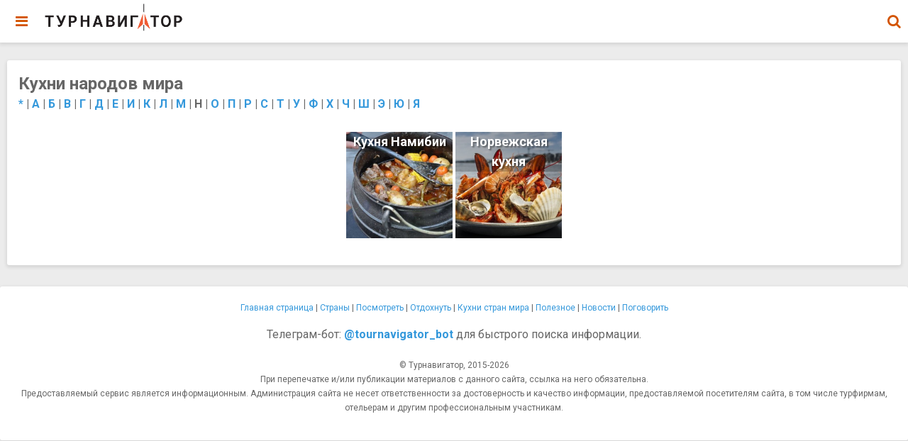

--- FILE ---
content_type: text/html; charset=UTF-8
request_url: https://tournavigator.pro/national_cuisine.php?f=%D0%9D
body_size: 14858
content:
<!DOCTYPE html>
<html amp>  
<head>
  <meta http-equiv="content-type" content="text/html; charset=UTF-8" />
  <meta charset="utf-8" />
  <title>Кухни народов мира | Турнавигатор</title>
  <meta name="keywords" content="кухня, страна, опсание, Турнавигатор" />
  <meta name="description" content="Кухни разных стран: ссылки на описание " />

  <link rel="canonical" href="https://tournavigator.pro/national_cuisine.php"  />
  <link rel="amphtml"   href="https://tournavigator.pro/national_cuisine.php"  />
  <link rel="image_src" href="https://tournavigator.pro/img/tournavigator_logo_200.png" />

  <meta property="og:type" content="website"/>
  <meta property="og:locale" content="ru_RU">
  <meta property="og:title" content="Кухни народов мира - Турнавигатор"/>
  <meta property="og:description" content="Кухни разных стран: ссылки на описание "/>
  <meta property="og:image" content="https://tournavigator.pro/img/tournavigator_logo_200.png"/>
  <meta property="og:url" content="https://tournavigator.pro/national_cuisine.php"/>
  <meta property="og:site_name" content="Турнавигатор"/>
  <!-- meta property="fb:app_id" content="tournavigator4world"/-->




  <!--meta http-equiv='x-dns-prefetch-control' content='on' -->
  <link rel="preconnect dns-prefetch" href="https://cdn.ampproject.org">
  <link rel="preconnect dns-prefetch" href="https://maxcdn.bootstrapcdn.com">
  <link rel="preconnect dns-prefetch" href="https://fonts.googleapis.com">

  <script async src="https://cdn.ampproject.org/v0.js"></script>
  <script async custom-element="amp-sidebar" src="https://cdn.ampproject.org/v0/amp-sidebar-0.1.js"></script>
  <script async custom-element="amp-social-share" src="https://cdn.ampproject.org/v0/amp-social-share-0.1.js"></script>
  <script async custom-element="amp-accordion" src="https://cdn.ampproject.org/v0/amp-accordion-0.1.js"></script>
  <script async custom-element="amp-facebook" src="https://cdn.ampproject.org/v0/amp-facebook-0.1.js"></script>
  <script async custom-element="amp-iframe" src="https://cdn.ampproject.org/v0/amp-iframe-0.1.js"></script>
  <script async custom-element="amp-image-lightbox" src="https://cdn.ampproject.org/v0/amp-image-lightbox-0.1.js"></script>
  <script async custom-element="amp-lightbox" src="https://cdn.ampproject.org/v0/amp-lightbox-0.1.js"></script>
  <script async custom-element="amp-carousel" src="https://cdn.ampproject.org/v0/amp-carousel-0.1.js"></script>
  <script async custom-element="amp-analytics" src="https://cdn.ampproject.org/v0/amp-analytics-0.1.js"></script>

  <script async custom-element="amp-position-observer" src="https://cdn.ampproject.org/v0/amp-position-observer-0.1.js"></script>
  <script async custom-element="amp-animation" src="https://cdn.ampproject.org/v0/amp-animation-0.1.js"></script>
 


  <script async custom-template="amp-mustache" src="https://cdn.ampproject.org/v0/amp-mustache-0.2.js"></script>
  <script async custom-element="amp-bind" src="https://cdn.ampproject.org/v0/amp-bind-0.1.js"></script>
  <script async custom-element="amp-autocomplete" src="https://cdn.ampproject.org/v0/amp-autocomplete-0.1.js"></script>

  <link rel="stylesheet" href="https://maxcdn.bootstrapcdn.com/font-awesome/4.7.0/css/font-awesome.min.css">
  <link rel="stylesheet" href="https://fonts.googleapis.com/css?family=Roboto:100,100i,300,300i,400,400i,500,500i,700,700i,900,900i">
  <meta name="viewport" content="width=device-width,minimum-scale=1,initial-scale=1,maximum-scale=1,user-scalable=no">
  <meta name="apple-mobile-web-app-capable" content="yes"/>
  <meta name="apple-mobile-web-app-status-bar-style" content="black">
  <link rel="apple-touch-icon" sizes="57x57" href="/img/favicons/apple-icon-57x57.png" />
  <link rel="apple-touch-icon" sizes="60x60" href="/img/favicons/apple-icon-60x60.png" />
  <link rel="apple-touch-icon" sizes="72x72" href="/img/favicons/apple-icon-72x72.png" />
  <link rel="apple-touch-icon" sizes="76x76" href="/img/favicons/apple-icon-76x76.png" />
  <link rel="apple-touch-icon" sizes="114x114" href="/img/favicons/apple-icon-114x114.png" />
  <link rel="apple-touch-icon" sizes="120x120" href="/img/favicons/apple-icon-120x120.png" />
  <link rel="apple-touch-icon" sizes="144x144" href="/img/favicons/apple-icon-144x144.png" />
  <link rel="apple-touch-icon" sizes="152x152" href="/img/favicons/apple-icon-152x152.png" />
  <link rel="apple-touch-icon" sizes="180x180" href="/img/favicons/apple-icon-180x180.png" />
  <link rel="icon" type="image/png" sizes="192x192"  href="/img/favicons/android-icon-192x192.png" />
  <link rel="icon" type="image/png" sizes="32x32" href="/img/favicons/favicon-32x32.png" />
  <link rel="icon" type="image/png" sizes="96x96" href="/img/favicons/favicon-96x96.png" />
  <link rel="icon" type="image/png" sizes="16x16" href="/img/favicons/favicon-16x16.png" />
  <!-- link rel="manifest" href="/manifest.json" / -->
  <meta name="msapplication-TileColor" content="#ffffff">
  <meta name="msapplication-TileImage" content="/icons/ms-icon-144x144.png">
  <meta name="theme-color" content="#ffffff">
  <!-- meta name="revisit-after" content="15 days" / -->
  <!-- meta name="rating" content="safe for kids" /-->
  <style amp-custom>
    body{font-family:'Roboto', sans-serif; font-size:16px; background-color:#ececec;}

/*Color Schemes and Colors*/

.bg-teal-light{ background-color: #1abc9c; color:#FFFFFF}
.bg-teal-dark{  background-color: #16a085; color:#FFFFFF}
.border-teal-light{ border:solid 1px #1abc9c;}
.border-teal-dark{  border:solid 1px #16a085;}
.color-teal-light{ color: #1abc9c;}
.color-teal-dark{  color: #16a085;}
.bg-green-light{background-color: #2ecc71; color:#FFFFFF}
.bg-green-dark{background-color: #2abb67; color:#FFFFFF}
.border-green-light{border:solid 1px #2ecc71;}
.border-green-dark{ border:solid 1px #2abb67;}
.color-green-light{color: #2ecc71;}
.color-green-dark{color: #2abb67;}
.bg-blue-light{background-color: #3498db; color:#FFFFFF}
.bg-blue-dark{background-color: #2980b9; color:#FFFFFF;}
.border-blue-light{border:solid 1px #3498db;}
.border-blue-dark{ border:solid 1px #2980b9;}
.color-blue-light{color: #3498db;}
.color-blue-dark{color: #2980b9;}
.bg-magenta-light{background-color: #9b59b6; color:#FFFFFF}
.bg-magenta-dark{background-color: #8e44ad; color:#FFFFFF}
.border-magenta-light{border:solid 1px #9b59b6;}
.border-magenta-dark{ border:solid 1px #8e44ad;}
.color-magenta-light{color: #9b59b6;}
.color-magenta-dark{color: #8e44ad;}
.bg-night-light{background-color: #34495e; color:#FFFFFF}
.bg-night-dark{background-color: #2c3e50; color:#FFFFFF}
.border-night-light{border:solid 1px #34495e;}
.border-night-dark{ border:solid 1px #2c3e50;}
.color-night-light{color: #34495e;}
.color-night-dark{color: #2c3e50;}
.bg-yellow-light{background-color: #E67E22; color:#FFFFFF}
.bg-yellow-dark{background-color: #e86f2a; color:#FFFFFF}
.border-yellow-light{border:solid 1px #E67E22;}
.border-yellow-dark{ border:solid 1px #F27935;}
.color-yellow-light{color: #f1c40f;}
.color-yellow-dark{color: #f39c12;}
.bg-orange-light{background-color: #F9690E; color:#FFFFFF}
.bg-orange-dark{background-color: #D35400; color:#FFFFFF}
.border-orange-light{border:solid 1px #F9690E;}
.border-orange-dark{ border:solid 1px #D35400;}
.color-orange-light{color: #e67e22;}
.color-orange-dark{color: #d35400;}
.bg-red-light{background-color: #e74c3c; color:#FFFFFF}
.bg-red-dark{background-color: #c0392b; color:#FFFFFF}
.border-red-light{border:solid 1px #e74c3c;}
.border-red-dark{ border:solid 1px #c0392b;}
.color-red-light{color: #e74c3c;}
.color-red-dark{color: #c0392b;}
.bg-pink-light{background-color: #fa6a8e ; color:#FFFFFF}
.bg-pink-dark{background-color: #FB3365 ; color:#FFFFFF}
.border-pink-light{border:solid 1px #fa6a8e ;}
.border-pink-dark{ border:solid 1px #FB3365 ;}
.color-pink-light{color: #fa6a8e;}
.color-pink-dark{color: #FB3365;}
.bg-gray-light{background-color: #bdc3c7; color:#FFFFFF}
.bg-gray-dark{background-color: #95a5a6; color:#FFFFFF}
.border-gray-light{border:solid 1px #bdc3c7;}
.border-gray-dark{ border:solid 1px #95a5a6;}
.color-gray-light{color: #bdc3c7;}
.color-gray-dark{color: #95a5a6;}
.bg-white{background-color:#FFFFFF;}
.color-white{color:#FFFFFF;}
.border-white{border:solid 1px #FFFFFF;}
.bg-black{background-color:#000000;}
.color-black{color:#000000;}
.border-black{border:solid 1px #000000;}
.color-heading{color:#676767;}

/*Social Icons*/
.facebook-bg{background-color:#3b5998; color:#FFFFFF;}
.linkedin-bg{background-color:#0077B5; color:#FFFFFF;}
.twitter-bg{background-color:#4099ff; color:#FFFFFF;}
.google-bg{ background-color:#d34836; color:#FFFFFF;}
.whatsapp-bg{ background-color:#34AF23; color:#FFFFFF;}
.pinterest-bg{ background-color:#C92228; color:#FFFFFF;}
.sms-bg{ background-color:#27ae60; color:#FFFFFF;}
.mail-bg{ background-color:#3498db; color:#FFFFFF;}
.dribbble-bg{ background-color:#EA4C89; color:#FFFFFF;}
.tumblr-bg{ background-color:#2C3D52; color:#FFFFFF;}
.reddit-bg{ background-color:#336699; color:#FFFFFF;}
.youtube-bg{ background-color:#D12827; color:#FFFFFF;}
.phone-bg{ background-color:#27ae60; color:#FFFFFF;}
.skype-bg{ background-color:#12A5F4; color:#FFFFFF;}
.facebook-color{    color:#3b5998;}
.linkedin-color{    color:#0077B5;}
.twitter-color{     color:#4099ff;}
.google-color{      color:#d34836;}
.whatsapp-color{    color:#34AF23;}
.pinterest-color{   color:#C92228;}
.sms-color{         color:#27ae60;}
.mail-color{        color:#3498db;}
.dribbble-color{    color:#EA4C89;}
.tumblr-color{      color:#2C3D52;}
.reddit-color{      color:#336699;}
.youtube-color{     color:#D12827;}
.phone-color{       color:#27ae60;}
.skype-color{       color:#12A5F4;}

/*Background Images*/
.bg-1{background-image:url(/images/pictures/1.jpg)}
.bg-2{background-image:url(/images/pictures/2.jpg)}
.bg-3{background-image:url(/images/pictures/3.jpg)}
.bg-4{background-image:url(/images/pictures/4.jpg)}
.bg-5{background-image:url(/images/pictures/5.jpg)}
.bg-6{background-image:url(/images/pictures/6.jpg)}
.bg-7{background-image:url(/images/pictures/7.jpg)}
.bg-8{background-image:url(/images/pictures/8.jpg)}
.bg-9{background-image:url(/images/pictures/9.jpg)}
.bg-body{background-image:url(/images/pictures_vertical/bg2.jpg)}
.bg-body-1{background-image:url(/images/pictures_vertical/bg1.jpg)}
.bg-body-2{background-image:url(/images/pictures_vertical/bg0.jpg)}
/*.overlay{background-color:rgba(0,0,0,0.8); position:absolute; top:0px; right:0px; bottom:0px; left:0px;}
*/

.overlay{background-color:#ED760E; position:absolute; top:0px; right:0px; bottom:0px; left:0px;}

/*#e67e22  #CC5500 #FF8800 #ED760E */


/*Font Settings*/
h1{ font-size:24px; line-height:34px; font-weight:600;}
h2{ font-size:21px; line-height:30px; font-weight:600;}
h3{ font-size:18px; line-height:28px; font-weight:600;}
h4{ font-size:17px; line-height:26px; font-weight:600;}
h5{ font-size:16px; line-height:24px; font-weight:600;}
h6{ font-size:15px; line-height:20px; font-weight:800;}

.bigfont {font-size:calc(10px + 4vw); line-height:calc(10px + 2vw); }

.ultrathin{font-weight:200;}
.thin{font-weight:300;}
.thiner{font-weight:400;}
.boder{font-weight:600;}
.bold{font-weight:700;}
.ultrabold{font-weight:900;}
.capitalize{text-transform: capitalize;}
.italic{font-style: italic;}
.small-text{font-size:12px;line-height:20px; display:block;}
.center-text{text-align:center; display:block;}
.right-text{text-align:right;}
.uppercase{text-transform: uppercase;}
.boxed-text{width:90%; margin:0px auto 30px auto;}
.round-image{border-radius:500px;}
p a{display:inline;}

/*Content Settings*/
.content{padding:0px 20px 0px 20px; margin-bottom:30px; display:block;}
.container{margin-bottom:30px}
.negative-top{margin-top:-25px;}
.full-bottom{margin-bottom:25px}
.no-bottom{margin-bottom:0px}
.full-top{margin-top:25px}
.half-bottom{margin-bottom:15px}
.half-top{margin-top:15px}
.no-top{margin-top:0px}
.quarter-bottom{margin-bottom:10px}
.quarter-top{margin-top:10px}
.hidden{display:none}
.left-column{width:45%; margin-right:5%; float:left}
.right-column{width:45%; margin-left:5%; float:left}
.one-third-left{float:left; width:29%;  margin-right:1%}
.one-third-center{float:left; width:29%; margin-left:5%; margin-right:5%}
.one-third-right{float:left; width:29%; margin-left:1%}
.clear{clear:both}
.large-icon{font-size:24px;}
.huge-icon{font-size:32px;}

* {
	margin: 0;
	padding: 0;
	border: 0;
	font-size: 100%;
	vertical-align: baseline;
	outline: none;
	font-size-adjust: none;
	-webkit-text-size-adjust: none;
	-moz-text-size-adjust: none;
	-ms-text-size-adjust: none;
	-webkit-tap-highlight-color: rgba(0,0,0,0);
    -webkit-font-smoothing: antialiased;
    -webkit-transform: translate3d(1,1,1);
    transform:translate3d(1,1,1);    
    text-rendering: optimizeLegibility;
    -webkit-font-smoothing: antialiased;
    -moz-osx-font-smoothing: grayscale;
}

div, a_, p, img, blockquote, form, fieldset, textarea, input, label, iframe, code, pre {
	display: block;
	position:relative;
}

blockquote {
    margin: 0 0 20px 20px;
    border-left: 3px solid lightgray;
    padding-left: 8px;
}

.indent {
    margin: 0 0 20px 20px;
    border-left: 3px solid lightgray;
    padding-left: 8px;
}


p, div{
	line-height:26px; 
	font-weight:400; 
	color:#666666; 
	font-size:16px; 
	margin-bottom:20px;
}

a{text-decoration:none; color:#3498db;} 

/*Lists*/
.icon-list{list-style:none; font-size:14px; line-height:28px; color:#666666;}
.icon-list i{width:30px;}

.center-icon{
	width:80px;
	height:80px;
	border-radius:80px;
	border:solid 1px rgba(0,0,0,0.5);
	text-align:center;
	line-height:80px;
	font-size:24px;
	margin:0px auto 30px auto;
	display:block;
}

.decoration, .decoration-no-bottom{
	height:1px; 
	background-color:rgba(0,0,0,0.1);
}

.deco{height:1px; margin-bottom:30px;}

.deco-box .deco{
	width:10%;
	float:left;
	height:5px;
}

.decoration{margin-bottom:30px;}
.decoration-margins{margin:0px 20px 30px 20px}

/*Sidebar Design*/

#sidebar{
	width:270px;
	background-color:#FFFFFF;
}

.sidebar-header{
 /*	background-image:url(/images/sidebar.jpg);  */
	background-size:270px 112px;
	width:270px;
	height:112px;
}

.sidebar-logo{
	background-image:url(/images/logo-light.png);
	background-size:100px 17px;
	background-repeat:no-repeat;
	height:112px;
	width:270px;
	background-position:30px 35px;
}

.sidebar-logo em{
	display:block;
	padding-left:30px;
	padding-top:60px;
	position:relative;
	color:rgba(255,255,255,0.7);
	font-style: normal;
	font-size:11px;
}

#sidebar *{
	user-select: none;
}

#sidebar .menu{
	list-style:none;
	padding:0px;
	margin:0px;
}

#sidebar .menu li{
	height:48px; /* 55px;  */
	line-height:48px;
	padding-left:10px;
	transition:all 250ms ease;
}

#sidebar .menu li a{
	color:#2e2e2e; 
	font-size:14px; 
	font-weight:500;
	padding-left:60px;
}

#sidebar .menu li i {
	color:#5d5d5d; 
	font-size:15px; 
	padding-right:20px;
	position:absolute;
	left:15px;
	height:57px;
	width:20px;
	text-align: center;
	line-height:57px;
}

#sidebar .menu li:hover{background-color:#eeeeee; transition:all 250ms ease;}


#sidebar .submenu h4{
	background-color:#FFFFFF;
	border:none;
	color:#2e2e2e; 
	font-size:14px; 
	font-weight:500;
	padding-left:68px;
	height:55px;
	line-height:55px;
}


#sidebar .submenu h4 i{
	color:#5d5d5d; 
	position:absolute;
	height:55px;
	width:68px;
	line-height:55px;
	left:0px;
	text-align:center;
	font-size:15px;
}

.submenu a{
	height:50px;
	line-height:50px;
	font-size:13px;
	padding-left:70px;
	color:#666666;
}

.submenu a:last-child{margin-bottom:5px;}

.submenu a i{
	position:Absolute;
	height:50px;
	width:68px;
	text-align:center;
	line-height:52px;
	font-size:12px;
	left:0px;
}

.sidebar-copyright{
	font-size:11px;
	color:#888888;
	margin-top:-5px;
	padding-left:20px;
	padding-bottom:20px;
	display:block;
	line-height:24px;
	font-style: normal;
}

#sidebar .submenu h4.selected{background-color:#eeeeee;}
.selected{background-color:#eeeeee;}
.sidebar-deco{background-color:rgba(0,0,0,0.1); height:1px; margin:10px 0px 20px 0px; display:block;}

/*Page Content*/

::-webkit-scrollbar { width: 0; }

/*input[id="toggle-menu"]*/
input[data-submenu-items]{
   position: absolute;
   top: -9999px;
   left: -9999px;
   /* For mobile, it's typically better to position checkbox on top of clickable
      area and turn opacity to 0 instead. */
}

.page-content{
	z-index:999;
	margin-top:85px;
	margin-bottom:20px;
    margin-left: 10px;
    margin-right: 10px;
}
main
{
    margin: 0 auto;
    max-width: 1290px;
}
/*
    margin-left: auto;
    margin-right: auto;
    max-width: 1280px;
*/

.page-content-before{margin-top:-55px;}
.page-content-full{margin-bottom:20px;}

.central-div {
	max-width:1064px;
	margin: 0px auto 30px auto; 
}

.material-effect{
	box-shadow: 0 2px 5px 1px rgba(0,0,0,0.1);
}

.material-box{
	background-color:#FFFFFF;
	box-shadow: 0 2px 5px 1px rgba(0,0,0,0.1);
	margin-bottom:30px;
	padding:16px;
	border-radius: 3px;
/*	max-width:1024px;
	margin: 0px auto 30px auto; */
}

.material-news{
	padding:20px 0px 0px 0px;
}

.material-box-full{
	background-color:#FFFFFF;
	box-shadow: 0 2px 5px 1px rgba(0,0,0,0.1);
	margin-bottom:30px;
	padding:30px 0px 15px 0px;
}

.half-material-box-left{
        min-width:350px;
	width:47%;
	float:left;
	background-color:#FFFFFF;
	box-shadow: 0 2px 5px 1px rgba(0,0,0,0.1);
	margin-bottom:30px;
	padding:20px 20px 20px 20px;   
/*	padding:30px 15px 15px 15px;   */
	box-sizing:border-box;
}

.half-material-box-right{
        min-width:350px;
	width:47%;
	margin-left:6%;
	float:left;
	background-color:#FFFFFF;
	box-shadow: 0 2px 5px 1px rgba(0,0,0,0.1);
	margin-bottom:30px;
	padding:20px 20px 20px 20px;   
/*	padding:30px 20px 15px 20px;  */
	box-sizing:border-box;
}

.under-material{
	background-color:#FFFFFF;
	margin-bottom:30px;
	padding:0px 20px;
	margin-top:-50px;
	box-shadow: 0 2px 5px 1px rgba(0,0,0,0.1);
	border-top:solid 1px rgba(0,0,0,0.07);
}

.under-material-link{
	float:right;
	font-weight:700;
	text-transform:uppercase;
	height:50px;
	line-height:50px;
	padding-left:15px;
}

.under-material-icon{
	width:43px;
	height:50px;
	line-height:50px;
	float:right;
	font-size:13px;
}

.under-material-icon[type="facebook"],
.under-material-icon[type="twitter"],
.under-material-icon[type="gplus"]{background-image:none; background-color:transparent;}

.under-material-icon[type="facebook"]:before {content: "\f09a";	color:#3b5998; }
.under-material-icon[type="twitter"]:before {content: "\f099"; color:#4099FF;}
.under-material-icon[type="gplus"]:before { content: "\f0d5"; color:#D34836;}

.under-material-icon[type="facebook"]:before,
.under-material-icon[type="twitter"]:before,
.under-material-icon[type="gplus"]:before{
	text-align:center;
	line-height:43px;
	width:43px;
	display:inline-block;
    font-family: 'FontAwesome';
}



.body-bg{
	background-image:url(/images/pictures_vertical/bg3.jpg);
	background-size:cover;
	position:fixed;
	top:0px;
	left:0px;
	right:0px;
	bottom:0px;
	z-index:5;
}

/*Header*/
header{
	position:fixed;
	height:60px;
	z-index:9999;
	transition:all 250ms ease;
	left:0px;
	right:0px;
	top:0px;
	box-shadow: 0 2px 5px 1px rgba(0,0,0,0.1);
	background-color:#FFFFFF;
/*	max-width: 1064px;
	margin: 0px auto 30px auto; */
}

header::after 
{ /* очистить float */ 
  content: "";
  display: block; 
  clear: both;
}

.header-clear{height:60px; display:block;}

.header-icon-1, .header-icon-2{
	position:absolute;
	line-height:60px; 
	text-align:center; 
	width:60px;
	display:block;
	font-size:20px;
	background-color:transparent;
	color:#D35400;
}

.header-icon-2{right:0px; top:0px;}
.header-icon-1{left:0px; top:0px; cursor:pointer;}

.header-logo{      
    background-image: url(/img/tournavigator_logo_top.png);
    margin-left: 60px;
    background-repeat: no-repeat;
    background-position: center center;
    background-size: 200px 40px;
    width: 200px;
    height: 50px;
    display: block;
}

/*Footer*/
.footer{padding-top:20px;}
.footer-logo{
	background-image:url(/images/logo.png);
	background-repeat: no-repeat;
	background-size:120px 20px;
	width:120px;
	height:20px;
	display:block;
	margin:12px auto 15px auto;
}

.footer p:last-child{margin-bottom:0px; margin-top:-15px;}

.footer-socials a{
	width:40px;
	height:40px;
	line-height:40px;
	margin-left:2px;
	margin-right:2px;
	text-align:center;
	float:left;
}

.footer-socials{
	width:135px;
	margin:0px auto 10px auto;
}

/*Call To Action Bar*/

.call-to-action-box a{
	width:50%;
	float:left;
	height:40px;
	line-height:40px;
	text-align:center;
	font-weight:700;
	text-transform:uppercase;
	margin-bottom:30px;
}

.news-slider .caption{
	background-color:rgba(0,0,0,0.8);
}

.contributor{
	text-align:right;
	line-height: 16px;
	font-size:12px;
	position:absolute;
	bottom:4px;
	/*left:0px;   */
	right:0px;
	/*height:65px; */
	padding-left:10px;
	padding-right:10px;
	margin: 0;
	background-color:rgba(0,0,0,0.5);
}

.caption{
	position:absolute;
	bottom:0px;
	left:0px;
	right:0px;
	height:65px;
	padding-left:20px;
	padding-right:20px;
	background-color:rgba(0,0,0,0.5);
}

.caption h4{
	font-size:14px;
	color:#FFFFFF;
	line-height:20px;
	margin-top:12px;
}

.caption h3{
	color:#FFFFFF;
	margin-bottom:5px;
	font-size:16px;
	padding-top:23px;
	line-height:0px;
}

.caption p{
	font-size:12px;
	color:rgba(255,255,255,0.5);
}

/*Staff Slider*/


.staff-slider{
	margin:0 auto;
	display:block;
}

.staff-slider .inner-slide{
	width:240px;
	display:block;
	margin:0 auto;
}

.staff-slider .slide{
	margin-left:10px;
	margin-right:10px;
}

.staff-slider amp-img img{
	transform:scale(0.9, 0.9);
}

.staff-slider h2{
	padding-top:20px;
	display:block;
	margin-bottom:-10px;
}

.staff-slider .amp-carousel-button{
	margin-top:50px;
}

/*Quote Slider*/

.quote-slider p{
	font-size:22px;
	font-weight:200;
	max-width:260px;
	margin:0 auto;
	text-align:center;
	line-height:42px;
	font-style:italic
}

.quote-slider em i{
	font-size:18px;
}

.quote-slider em{
	display:block;
	width:100px;
	margin:30px auto 30px auto;
	color:#f1c40f;
}

.quote-slider a{
	font-size:15px;
	font-weight:700;
	display:block;
	text-align:center;
}

.quote-slider .amp-carousel-button{
	top:100%;
	margin-top:-30px;
}

.social-icons{
	width:150px;
	margin:0 auto;
}

.social-round a{border-radius:50px;}

.social-icons-small{
	width:95px;
	margin:0 auto;
}

.social-icons a{
	line-height:35px;
	width:35px;
	height:35px;
	margin-left:10px;
	margin-right:5px;
	float:left;
	font-size:12px;
	text-align:center;
}

.social-icons-small a{
	line-height:35px;
	width:35px;
	height:35px;
	margin-left:5px;
	margin-right:5px;
	float:left;
	text-align:center;
	display:inline-block;
}


/*Large Link*/

.large-link{
	font-size:12px;
	height:50px;
	line-height:50px;
	color:#000000;
	border-bottom:solid 1px rgba(0,0,0,0.1);
}


.large-link .fa-angle-right{
	position:absolute;
	right:0px;
	height:50px;
	line-height:50px;
	text-align:center;
}

.large-link i:last-child{margin-right:10px; width:20px; text-align:center;}

/*Heading Block*/

.heading-box{padding:35px 20px 10px 20px; margin-bottom:30px;}
.heading-box h3{margin-bottom:-5px; position:relative; z-index:10;}
.heading-box p{position:relative; z-index:10;}
.page-title{margin-bottom:-60px;}


.heading-block{
	padding:30px 20px;
	margin-bottom:30px;
}

.heading-block h4{
	font-size:20px;
	position:relative;
	z-index:10;
	color:#FFFFFF;
}

.heading-block p{
	position:relative;
	z-index:10;
	color:rgba(255,255,255,0.5);
	margin-bottom:0px;
}

.heading-block a{
	z-index:10;
	width:100px;
	height:10px;
	line-height:10px;
	color:#FFFFFF;
	text-align:center;
	font-size:12px;
	margin:20px auto 0px auto;
	border:solid 1px rgba(255,255,255,0.5);
	border-radius:5px;
    display:block;
	text-transform: uppercase;
	font-weight:800;
}

.icon-heading h4{
	padding-left:90px;
	font-size:15px;
}

.icon-heading p{
	line-height:24px;
	padding-left:90px;
}

.icon-heading i{
	border-radius:10px;
	position:absolute;
	width:70px;
	height:70px;
	line-height:70px;
	margin-top:5px;
	text-align:center;
	font-size:24px;
}

.quote-style h4, .quote-style h5{
	font-weight:300;
	margin-left:25px;
	margin-right:25px;
	text-align:center;
	line-height:40px;
}

.rating{
	width:80px;
	margin:20px auto 20px auto;
	display:block; 
}


/*Half Columns*/

.half-column-left{
	width:45%;
	float:left;
}

.half-column-right{
	width:45%;
	float:left;
}

.center-column-icon{
	font-size:28px;
	text-align:center;
	display:block;
}

/*Gallery*/

.gallery-thumb{
	width:31%;
	float:left;
	margin-bottom:3%;
}
.gallery-thumb p{margin-bottom:10px; line-height:20px; padding-top:5px; text-align:center; font-size:13px;}
.gallery-round .gallery-thumb{border-radius:100px}
.gallery-wide .gallery-thumb-wide{margin-bottom:5px;}
.gallery-wide h4{
	position:absolute;
	background-color:rgba(0,0,0,0.8);
	color:#FFFFFF;
	z-index:99;
	height:50px;
	line-height:50px;
	margin-top:-55px;
	width:100%;
	padding-left:20px;
	font-weight:300;
	font-size:14px;
	pointer-events:none;
}


.gallery-thumb:nth-child(3n-1){
	margin-left:3%;
	margin-right:3%;
}

/*Splash Page*/
.splash-content .splash-logo{
	background-image:url(/images/amp-logo.png);
	background-size:80px 80px;
	width:80px;
	height:80px;
	margin:-30px auto 20px auto;
}

.splash-content{
	position:fixed;
	width:240px;
	height:350px;
	left:50%;
	top:50%;
	margin-top:-140px;
	margin-left:-120px;
}

.splash-button{
	width:130px;
	margin:0 auto;
	text-align:center;
	height:40px;
	line-height:40px;
	font-size:12px;
}

/*Landing Content*/

.landing-logo{
	background-image:url(/images/logo_light.png);
	background-size:130px 35px;
	margin:0 auto;
	height:35px;
	width:130px;
	margin-top:20px;
}

.landing-content{
	width:300px;
	margin:40px auto 30px auto;
}

.landing-content a{
	width:70px;
	height:70px;
	float:left;
	margin:0px 15px 60px 15px;
	border-radius:70px;
	line-height:70px;
	font-size:21px;
	text-align:center;
}

.landing-content a em{
	position:absolute;
	font-size:14px;
	width:70px;
	text-align:center;
	bottom:-60px;
	left:0px;
	right:0px;
	font-style:normal;
}

/*Accordion Styles*/
.accordion h4{
	background-color:transparent;
	border:none;
}

.accordion h4{
	font-size:16px;
	line-height:40px;
}

.accordion h4 i{
	height:40px;
	line-height:40px;
	position:absolute;
	right:0px;
	font-size:12px;
}

.nested-accordion h4{
	font-size:14px;
}

section[expanded] .fa-plus{	transform:rotate(45deg);}
section[expanded] .fa-angle-down{	transform:rotate(180deg);}
section[expanded] .fa-chevron-down{	transform:rotate(180deg);}

/*Fonts*/
.demo-icons a{
	color:#FFFFFF; 
	width:20%;
	height:50px;
	float:left;
}
.demo-icons a i{
	color:#1f1f1f; 
	font-size:21px;
	width:50px;
	height:50px; 
	float:left; 
	text-align:center; 
	overflow:hidden;
}

/*User Notifications*/
.user-notification{
	text-align:left;
	padding-top:5px;
	padding-left:10px;
	padding-right:10px;
	background-color:#27ae60;
	height:50px;
	color:#FFFFFF;
	font-size:12px;
	line-height:24px;
	width:70%;
	float:left;
}

.user-notification button{
	background-color:#27ae60;
	color:#FFFFFF;
	height:55px;
	position:fixed;
	right:0px;
	bottom:0px;
	width:25%;
}

/*Inputs*/

.text-input{
	height:45px;
	line-height:45px;
	text-indent: 10px;
	border:solid 1px rgba(0,0,0,0.1);
	display:block;
	width:100%;
	font-size:12px;
}

.input-icon-field{
	height:45px;
	line-height:45px;
	text-indent: 50px;
	border:solid 1px rgba(0,0,0,0.1);
	display:block;
	width:100%;
	font-size:12px;
}

.input-icon i{
	position:absolute;
	z-index:9;
	height:45px;
	line-height:45px;
	text-align:center;
	width:45px;
	color:#666666;
}

.select-style {
    border: 1px solid rgba(0,0,0,0.1);
    width: 100%;
	height:45px;
	display:block;
    border-radius: 3px;
    overflow: hidden;
    background: #FFFFFF url("[data-uri]") no-repeat 95% 50%;
}

.select-style select {
	font-size:12px;
	line-height:35px;
    padding: 5px 15px;
    width: 100%;
    border: none;
    box-shadow: none;
    background-color:rgba(255,255,255,0);
    background-image: none;
    -webkit-appearance: none;
}

.select-style select:focus {
    outline: none;
}



/*Dropcaps*/

.dropcaps-1:first-letter{
    float:left;
    font-size:57px;
	padding:14px 15px 0px 0px;
    font-weight:800;
    color:#1f1f1f;
}

.dropcaps-2:first-letter{
    font-family: 'Times New Roman', sans-serif;
    float:left;
    font-size:42px;
	padding:15px 15px 0px 0px;
    font-weight:800;
    color:#1f1f1f;
}

.dropcaps-3:first-letter{
    background-color:#1f1f1f;
	padding:10px 15px 10px 15px;
	margin:5px 12px 0px 0px;
    float:left;
    font-size:24px;
    font-weight:800;
    color:#FFFFFF;
}

.dropcaps-4:first-letter{
    font-family: 'Times New Roman', sans-serif;
    font-weight:800;
    background-color:#1f1f1f;
	padding:8px 17px 8px 17px;
	margin:5px 12px 0px 0px;
    float:left;
    font-size:20px;
    font-weight:400;
    color:#FFFFFF;
}

/*Highlights*/
.highlight{margin-bottom:10px;}
.highlight span{padding:3px 5px 3px 5px; margin-right:2px;}
ol ul{	padding-left:5px;}
ol, ul{line-height:24px; margin-left:20px;}
.icon-list{list-style:none; margin-left:0px; padding-left:0px;}
.icon-list i{font-size:10px;}
.icon-list ul{list-style:none; padding-left:10px;}
.icon-list ul ul{padding-left:10px;}

/*Blockquotes*/
/*.blockquote-1{border-left:solid 4px #FF8800; padding:10px 0px 10px 20px;}  */
.blockquote-1{
    border-left: solid 4px #FF8800;
    padding: 0px 0px 0px 10px;
/*    background-color: #5595f6;
    color: #EEE;                */
    font-weight: 400;
}

.blockquote-1 a{text-align:right; margin-top:-20px;  font-size:12px;}
.blockquote-2 .blockquote-image{position:absolute; border-radius:50px;}
.blockquote-2 h5{padding-left:60px;}
.blockquote-2 .first-icon{padding-left:60px;}
.blockquote-2 a{text-align:right; margin-top:-20px; font-size:12px;}
.blockquote-3 .blockquote-image{width:150px; border-radius:150px; margin:0 auto; display:block;}
.blockquote-3 h5{margin:10px 0px 10px 0px;}
.blockquote-3 .ratings{width:100px; margin:10px auto 10px auto;}
.blockquote-3 .ratings i{font-size:18px;}
.blockquote-4 i{font-size:24px; position:absolute; margin-top:10px;}
.blockquote-4 p{padding-left:50px;}

/*Buttons*/
.button{
	display:inline-block;
	padding:13px 20px;
	margin:0px 0px 10px 0px;
	font-size:12px;
	transition:all 250ms ease;
}

.button-3d{
	display:inline-block;
	padding:12px 20px;
	margin:0px 0px 10px 0px;
	font-size:12px;
	transition:all 250ms ease;
	border-right:none;
	border-left:none;
	border-top:none;
	border-width:4px;
}

.button-round{border-radius:30px;}
.button-full{display: block; text-align: center;}
.button-center{width:130px; margin-left:auto; margin-right:auto; display:block; text-align:center;}
.button:hover{opacity:0.9; transition:all 250ms ease;}

.icon-square, .icon-round{
	width:40px;
	height:40px;
	line-height:40px;
	text-align:center;
	display:inline-block;
	margin-left:6px;
	margin-right:6px;
	margin-bottom:10px;
	font-size:14px;
}
.icon-square:hover, .icon-round:hover{opacity:0.9;}
.icon-round{border-radius:45px;}

/*Page 404*/
.page-404 h1{font-size:60px; line-height:70px; margin-top:70px;}
.page-404 a{margin-bottom:100px;}
.page-soon h1{font-size:60px; line-height:70px; margin-top:70px;}
.page-soon h6{font-size:24px;}
.page-soon .social-icons{margin-bottom:100px;}

/*Profile Page*/

.profile-gradient{
    background: -moz-linear-gradient(top,rgba(255,255,255,0) 0%,rgba(255,255,255,0.95) 75%,rgba(255,255,255,1) 100%);
    background: -webkit-linear-gradient(top,rgba(255,255,255,0) 0%,rgba(255,255,255,0.95) 75%,rgba(255,255,255,1) 100%);
    background: linear-gradient(to bottom,rgba(255,255,255,0) 0%,rgba(255,255,255,0.95) 75%,rgba(255,255,255,1) 100%);
    filter: progid:DXImageTransform.Microsoft.gradient(startColorstr='#00ffffff',endColorstr='#ffffff',GradientType=0);
    height: 250px;
    margin-top: -235px;
}

.profile-overlay .profile-header{margin-top:-80px}
.profile-header h1{font-size:30px;}
.profile-header h6{letter-spacing:2px; opacity:0.5;}
.profile-header h5{font-size:12px;}
.profile-header i{margin-right:10px;}
.profile-header p{font-size:18px;}
.profile-followers a{float:left; width:33%; color:#1f1f1f; font-size:18px;}
.profile-followers em{display:block; font-style:normal; font-size:12px;}
.profile-thumb{margin-top:-50px; width:100px; margin-left:auto; margin-right:auto; display:block; border-radius:100px; border-radius:100px; border:solid 3px #FFFFFF;}

/*Timeline 1*/

.timeline-1{overflow:hidden; padding:0px }

.timeline-1 .timeline-deco{
	position:absolute;
	top:0px;
	left:50%;
	width:1px;
	bottom:0px;
	background-color:rgba(0,0,0,0.15);
}

.timeline-1 .timeline-icon{
	width:60px;
	height:60px;
	border-radius:60px;
	line-height:60px;
	text-align:center;
	font-size:18px;
	background-color:#FFFFFF;
	box-shadow: 0 2px 5px 1px rgba(0,0,0,0.1);
	margin:0px auto 30px auto;
}

.timeline-1 .container{background-color:#FFFFFF; padding:30px 20px 20px 20px; box-shadow: 0 2px 5px 1px rgba(0,0,0,0.1);}
.timeline-2{overflow:hidden; padding:50px 20px 0px 20px; margin-top:-25px; margin-bottom:50px;}

.timeline-2 .timeline-deco{
	top:0px;
	position:absolute;
	left:50px;
	width:1px;
	bottom:0px;
	background-color:rgba(0,0,0,0.15);
}

.timeline-2 .timeline-icon{
	width:40px;
	height:40px;
	border-radius:40px;
	line-height:40px;
	text-align:center;
	font-size:18px;
	background-color:#FFFFFF;
	border:solid 1px rgba(0,0,0,0.2);
	margin-left:10px;
}

.timeline-2 .container{
	background-color:#FFFFFF; 
	margin-left:70px;
	margin-top:-60px;
	padding:10px;
	box-shadow: 0 2px 5px 1px rgba(0,0,0,0.1);
}


/*News Slider*/

.news-slider .amp-carousel-button{display:none;}
.news-slider{margin-bottom:10px;}

/*News Thumbs*/

.news-thumbs .news-item{
	min-height:125px;
	color:#1f1f1f;
}

.news-thumbs div{
	display:block;
	clear:both;
}


.news-thumbs .news-item .responsive-img{
	width:95px;
	position:absolute;
	margin-top:5px;
}

.news-thumbs .news-item h5{
	margin-left:110px;
	font-size:15px;
}

.news-thumbs .news-item p{
	margin-left:110px;
	line-height:27px;
	margin-bottom:0px;
	font-size:13px;
}

/*News Strip*/

.news-strip{
	background-color:#000000;
	padding:20px 0px 20px 0px;
	margin-bottom:30px;
}

.news-strip h5{
	font-weight:800;
	color:#FFFFFF;
	padding:0px 20px 20px 20px;
}

/*News Cateogry*/

.news-category p{
	display:inline-block;
	padding:5px 25px 0px 25px;
	font-size:13px;
	margin:0px;
}

.news-category div{
	height:5px;
	width:100%;
	display:block;
}

/*News Block*/

.news-blocks .news-item{
	min-height:125px;
	color:#1f1f1f;
}

.news-blocks .news-item h5{
	font-size:18px;
	padding:15px 0px 5px 0px;
}

/*News full*/

.news-full .news-item{margin-top:1px;}

.news-full .news-item h6{
	position:absolute;
	background-color:rgba(0,0,0,0.8);
	bottom:0px;
	width:100%;
	color:#FFFFFF;
	padding:10px 10px 10px 10px;
}

.news-full .titles{
	position:absolute;
	background-color:#FFFFFF;
	width:250px;
	height:65px;
	margin-top:-65px;
}

.news-full h5{
	font-size:13px;
	padding:10px 20px 0px 20px;
	color:#000000;
}
.news-full em a{display:inline;}
.news-full em{font-size:10px; padding-left:20px; display:block;}
.news-full p{padding:10px 20px 0px 20px;}
.news-full .read-more{
	padding-right:20px;
	text-align:right;
	font-size:12px;
	padding-bottom:30px;
}

/*News Posts*/

.news-post-info{
	font-style:normal;
	font-size:12px;
	padding:5px 0px 15px 0px;
	display:block;
}

.news-post-info a{
	display:inline;
	
}

/*Contact Page*/

.contactField{
	font-family:'Roboto', sans-serif;
	height:40px;
	line-height:40px;
	line-height:100%;
	width:100%;
	display:block;
	border:solid 1px rgba(0,0,0,0.1);
	text-indent:10px;
	font-size:13px;
	transition:all 250ms ease;
	margin-bottom:20px;
}

.contactField:focus{
	border:solid 1px rgb(39, 174, 96);
	transition:all 250ms ease;
}

.contactTextarea{
	font-family:'Roboto', sans-serif;
	padding-top:10px;
	min-height:80px;
	line-height:40px;
	line-height:100%;
	width:100%;
	display:block;
	border:solid 1px rgba(0,0,0,0.1);
	text-indent:10px;
	font-size:13px;
	transition:all 250ms ease;
	margin-bottom:30px;
}

.contactTextarea:focus{
	transition:all 250ms ease;
	border:solid 1px rgb(39, 174, 96);
}

.field-title{
	font-size:13px; 
	margin-bottom:5px;
}

.field-title span{
	font-size:10px;
	color:#cacaca;
	position:absolute;
	right:0px;
	margin-top:2px;
}

.buttonWrap{
	width:100%;
	display:block;
	text-align:center;
	margin-bottom:0px;
    appearance:none;
    -webkit-appearance:none;
}

.contact-icon{
	color:#666666;
	line-height:30px;
}

.contact-icon i{
	color:#1f1f1f;
	width:30px;
}

.column4 {
  -webkit-columns: 150px 4;
  -moz-columns: 150px 4;
  columns: 150px 4;
  -webkit-column-gap: 20px;
  -moz-column-gap: 20px;
  column-gap: 20px;
  -webkit-column-rule: 1px solid #ccc;
  -moz-column-rule: 1px solid #ccc;
  column-rule: 1px solid #ccc;
}

.column3 {
  -webkit-columns: 200px 3;
  -moz-columns: 200px 3;
  columns: 200px 3;
  -webkit-column-gap: 30px;
  -moz-column-gap: 30px;
  column-gap: 30px;
  -webkit-column-rule: 1px solid #ccc;
  -moz-column-rule: 1px solid #ccc;
  column-rule: 1px solid #ccc;
}

.column3 ul li {font-size:14px;  display:block;}

.column2 {
  -webkit-columns: 200px 2;
  -moz-columns: 200px 2;
  columns: 200px 2;
  -webkit-column-gap: 30px;
  -moz-column-gap: 30px;
  column-gap: 30px;
  -webkit-column-rule: 1px solid #ccc;
  -moz-column-rule: 1px solid #ccc;
  column-rule: 1px solid #ccc;
}


.div350 {
height: 350px; 
overflow-y: scroll;
}

.m-left {
margin-left:15px;
}

h1 a{display:inline;}
h2 a{display:inline;}
h3 a{display:inline;}
h4 a{display:inline;}
h5 a{display:inline;}


table {
  border-collapse: collapse;
}
table td, th {
  border: 1px solid gray;
  padding: 8px 10px;
}


table.phtab {
	font-size: 12px;
	border-collapse: collapse;
	text-align: center;
	overflow-x: auto;
	display: block;
}
table.phtab th {
	background: #AFCDE7;
	color: white;
	padding: 8px 10px;
}
table.phtab th, td {
	border-style: solid;
	border-width: 0 1px 1px 0;
	border-color: white;
}
table.phtab td {
	background: #D8E6F3;
}
table.phtab th:first-child, td:first-child {
	text-align: left;
	padding: 6px 10px;
}




.cards-container {
	width: 100%;
	border: solid 1px #aaa;
	text-align: center;
/*	white-space: nowrap;   */
	overflow: hidden;
/*        letter-spacing: 35px;  */
}

.card-box {
	width: 47%;
	height: 100%;   
	margin: 0 auto;
        min-width: 250px;
/*	max-width: 300px;      */
	float: left;             
        background-color: #eee;
	margin: 5px;
        border: 1px solid gray;
	border-radius: 3px;
	padding: 10px;
	height: 300px;
/*	display: inline-block;   */
/*	vertical-align: middle;   */
}


.icon-box {
	width: 150px;
	float: left;
        background-color: #fff;
	margin: 5px;
        border: 1px solid gray;
	border-radius: 5px;
}


.img-thumbnail {
    display: inline-block;
    float: left;
    margin-right: 10px;
    max-width: 133px;
    height: auto;
    padding: 4px;
    line-height: 1.42857143;
    background-color: #fff;
    border: 1px solid #ddd;
    border-radius: 4px;
    -webkit-transition: all .2s ease-in-out;
    -o-transition: all .2s ease-in-out;
    transition: all .2s ease-in-out;
    box-shadow: 1px 1px 6px rgba(60,60,60,0.2);
}

.img-box-right {
    display: inline-block;
    float: right;
    margin-left: 10px;
/*    max-width: 133px;   */
    height: auto;
    padding: 4px;
    line-height: 1.42857143;
    background-color: #fff;
    border: 1px solid #ddd;
    border-radius: 4px;
    -webkit-transition: all .2s ease-in-out;
    -o-transition: all .2s ease-in-out;
    transition: all .2s ease-in-out;
    box-shadow: 1px 1px 6px rgba(60,60,60,0.2);
    z-index:99;
}


.img-left 
{
	float: left;
	margin-right: 10px;
}

.medium-thumbnail {
    display: inline-block;
    float: left;
    margin-right: 6px;
    max-width: 300px;
    height: auto;
    padding: 3px;
    line-height: 1.42857143;
    background-color: #fff;
    border: 1px solid #ddd;
    border-radius: 4px;
    -webkit-transition: all .2s ease-in-out;
    -o-transition: all .2s ease-in-out;
    transition: all .2s ease-in-out;
    box-shadow: 1px 1px 6px rgba(60,60,60,0.2);
}

.plist {text-indent: -16px; padding-left:16px}

.my-info-box {
    display: inline-block;
    float: left;
    margin-right: 6px;
    max-width: 300px;
    width: 294px;
    height: auto;
    padding: 6px;
    line-height: 1.42857143;
    background-color: #fff;
    border: 1px solid #ddd;
    border-radius: 4px;
/*    -webkit-transition: all .2s ease-in-out;
    -o-transition: all .2s ease-in-out;
    transition: all .2s ease-in-out;
    box-shadow: 1px 1px 6px rgba(60,60,60,0.2); */
}

.my-info-box p {line-height:24px;}
.right-bottom {
    position: absolute;
    right: 5px;
    bottom: 0px;
 }

. maxwidth300 {max-width: 300px;}
. maxwidth250 {max-width: 250px;}
. maxwidth200 {max-width: 200px;}

. minwidth300 {min-width: 300px;}
. minwidth250 {min-width: 250px;}
. minwidth200 {min-width: 200px;}

.news-thumbs .img-thumbnail {
    margin-bottom: 20px;
}

.float-left{
float:left;
}

.float-right{
float:right; display:float;
}

.float-right amp-img {
float:right; display:float;
}

.rightpic {
  float: right; /* Выравнивание по правому краю */
  margin: 0 0 5px 5px; /* Отступы вокруг фотографии */
  cursor: pointer;
 }

.small-caption {
line-height: 16px;
font-size:12px
}


.img-portfolio 
{
  margin: 0 auto;
  border-radius: 6px;
  border: 1px solid gray;
  vertical-align: middle;
  margin-bottom: 30px; 
  margin-left: 15px;
  margin-right: 15px;
}

.img-portfolio:hover 
{
    opacity: 0.6;
}



/*********************/

.half-info-box {
        min-width:350px;
	width:47%;
	float:left;
	background-color:#FFFFFF;
	box-shadow: 0 2px 5px 1px rgba(0,0,0,0.1);   
/*	margin-bottom:30px;    */
	padding:20px 20px 20px 20px;   
        margin:10px;
	box-sizing:border-box;
}


.my-flex {
    display: flex;
    flex-wrap: wrap;
    justify-content: center;  /*space-around;*/
}

.my-flex .news-item {
    max-width: 300px;
}


amp-accordion section[expanded] .show-more {
  display: none;
}
amp-accordion section:not([expanded]) .show-less {
  display: none;
}


.travel-featured-tile:focus,.travel-featured-tile:hover {
  z-index: 1
}

.travel-featured-tile amp-img {
  transition: transform .5s ease-out,box-shadow .5s ease-out
}

.travel-featured-tile img {
  transition: transform 2s ease-out;
  transform-origin: 50% 66%
}

.travel-featured-tile:focus amp-img,.travel-featured-tile:hover amp-img {
  box-shadow: 0 .6rem 2rem rgba(50,58,67,.4);
  transform: scale(1.05)
}

.travel-featured-tile:focus img,.travel-featured-tile:hover img {
  transform: scale(1.3)
}

.travel-featured-tile .travel-featured-overlay {
  color: #fff;
  transition: transform 2s ease-out
}

.travel-featured-tile:hover .travel-featured-overlay {
  transform: translateY(1rem)
}


.travel-results-result {
  animation: a .4s ease-in-out both;
  animation-delay: .11s
}



.travel-featured-tile .travel-featured-overlay {
  color: #fff;
  transition: transform 2s ease-out
}

.travel-featured-tile:hover .travel-featured-overlay {
  transform: translateY(1rem)
}


.absolute {
  position: absolute
}

.selinfo 
{
  background-color: #ffecb3;
  border: 1px solid #9e9e9e40;
  padding: 10px;
  border-radius: 4px;
  box-shadow: 0 1px 10px rgba(0,0,0,.1);
  width: 30%;
  min-width: fit-content;
  margin: 0 auto;
}

.white_box
{
  border: 1px solid #9e9e9e40;
  padding: 10px;
  border-radius: 4px;
  box-shadow: 0 1px 10px rgba(0,0,0,.1);
  min-width: fit-content;
  margin: 10 auto;
}


.txtoverpic{height: min-content; z-index: 1; background-color:rgba(0,0,0,0.2); position:absolute; top:0px; right:0px; bottom:0px; left:0px;}

.txtoverpic10{height: min-content; z-index: 2; position:absolute; top:10px; right:0px; bottom:0px; left:0px;}


.radius4{border-radius:4px}

.s150x150{width:150px;height:150px}

.show {display: block;}
.hide {display: none; }
.show_span {display: inline;}
.hide_span {display: none; }

/*.show-more-button {cursor: pointer; border-bottom: 1px dotted; color:#3498db; background:white;}
*/
.show-more span {cursor: pointer; border-bottom: 1px dotted; color:#3498db;}
.show-more-button {cursor: pointer; border-bottom: 1px dotted; color:#3498db; font-weight:500; background:white;}

.text_shadow {text-shadow: 2px 2px 2px rgba(0,0,0,0.4); }

.div-responsive {
    min-height: 0.01%;
    overflow-x: auto;
}


.starburst {
	display:block;
	width:6em;
	height:6em;
	background:#fe0;
	-webkit-transform:rotate(-45deg);
	-moz-transform:rotate(-45deg);
	rotation:-45deg;
	position:relative;
	top:2em;
	left:2em;
	text-align:center;
	text-decoration:none;
	color:#000;
/*	font-weight:bold;
	font-family:Arial, sans-serif;  */
}
.starburst span {
	display:block;
	width:6em;
	height:6em;
	background:#fe0;
	-webkit-transform:rotate(22.5deg);
	-moz-transform:rotate(22.5deg);
	rotation:22.5deg;
}

.strikeout {text-decoration:line-through;}

.circle {
    width: 50px;
    height: 50px;
    border-radius: 50%;
    /* не забываем о кроссбраузерности */
    -moz-border-radius: 50%;
    -webkit-border-radius: 50%;
    -khtml-border-radius: 50%;
}

.right-bottom-btn {
	position: fixed;
        z-index: 9;
	width:40px;
	height:40px;
/*	left:50%;
	top:50%;  */
	right: 30px;
	bottom: 30px;
/*	margin-top:-140px;
	margin-left:-120px; */
	background-color: orange;
	text-align: center;
	line-height: 40px;
	color: white;
	font-size: 24px;
}


.scrollToTop {
	color: white;
	font-size: 24px;
	box-shadow: 0 1px 4px 0 rgba(0,0,0,.14), 0 1px 1px;
	width: 40px;
	height: 40px;
	line-height: 40px;
	border-radius: 50%;
	border: none;
	outline: none;
	background-color:#ed760e;  /* orange;  */
	z-index: 8888;
	bottom: 20px;
	right: 20px;
	position: fixed;
	cursor: pointer;
	opacity: 0;   
	visibility: hidden;  
}
.relative {position: relative; }
.top-anchor {
	position: absolute;
	top: -72px;
	left: 0;
}

.padding-sublist 
{
padding-left:16px; 
border-left:solid gray 1px;
}
.no-break {break-inside: avoid;}
.left-padding10 {padding-left:10px}
.left-right-2 {margin-left:2px; margin-right:2px;}
.top-bottom-2{margin-top:2px; margin-bottom:2px;}

.square-150
{
height:150px;
width:150px;
padding:0px;
}

.search_container
{
  position:absolute; 
  top:0px; 
  right:0px;   
  height:100%; 
  margin: 0px;
  width:fit-content;
  background: white;
}
.search_container::after 
{ /* очистить float */ 
  content: "";
  display: block; 
  clear: both;
} 

.myinput
{
  float:right;
  margin:0px;
  padding:0px;
  width:fit-content;
  top:9px;
  height:40px;
  border-radius:4px;
  /*border:2px solid #aaa;  */
  border-top:1px solid #eeeeee;
  box-shadow: 0px 2px 4px 0px rgba(0,0,0,0.5);
}
.search_input
{
  border:0;
  width:50vw;  
  min-width:290px;
  height:40px; 
  float:right;
  padding-left:8px;
  padding-right:8px;
  border-radius:4px;
}
.search_icon
{
  float: right;
  z-index:9;
  top: 10px;
  height:40px;
  line-height:40px;
  text-align:center;
  width:40px;
  color:#D35400;
  font-size:20px;
  /* background-color:yellow;   */
  margin-right: 0;
  margin-left: auto;
  cursor:pointer;
}

table.weather {
	font-size: 16px;
	border-collapse: collapse;
	text-align: center;
	overflow-x: auto;
	display: block;  
}
table.weather th {
  color: #666666;
  width: 80px;
  min-width: 80px;
  margin: 2px;
  border: none;
  border-right: 1px solid #f0f0f0;
  padding: 2px;
}
table.weather td {
  color: #666666;
  width: 50px;
  margin: 2px;
  border: none;
  border-right: 1px solid #f0f0f0;
  padding: 2px;
}

.imgcontainer {
    /* display: inline-block; */
    float: left;
    margin-right: 10px;
    margin-bottom: 10px;
    max-width: 100%;
    /* min-width: 300px; */
    /* border: 1px solid #ddd; */
    border-radius: 4px; 
    box-shadow: 2px 2px 4px rgba(60,60,60,0.8);
}

.figure_caption
{
    line-height: 16px;
    font-size: 14px;
    color: #D35400;
    position: absolute;
    bottom: -10px;
    height: fit-content;
    /* padding: 0px; */
    margin: 0px;
}

.padding0 {padding:0px}
.margin0  {margin:0px}

  </style>
  <style amp-boilerplate>body{-webkit-animation:-amp-start 8s steps(1,end) 0s 1 normal both;-moz-animation:-amp-start 8s steps(1,end) 0s 1 normal both;-ms-animation:-amp-start 8s steps(1,end) 0s 1 normal both;animation:-amp-start 8s steps(1,end) 0s 1 normal both}@-webkit-keyframes -amp-start{from{visibility:hidden}to{visibility:visible}}@-moz-keyframes -amp-start{from{visibility:hidden}to{visibility:visible}}@-ms-keyframes -amp-start{from{visibility:hidden}to{visibility:visible}}@-o-keyframes -amp-start{from{visibility:hidden}to{visibility:visible}}@keyframes -amp-start{from{visibility:hidden}to{visibility:visible}}</style><noscript><style amp-boilerplate>body{-webkit-animation:none;-moz-animation:none;-ms-animation:none;animation:none}</style></noscript>


</head>
<body>
	<header id="headerbar" >   
		<button on="tap:sidebar.toggle" class="ampstart-btn caps m2 header-icon-1"><i class="fa fa-navicon"></i></button>
		<a href="/" class="header-logo" title="Серия мобильных путеводителей"></a>

    <div class="search_container">
      <amp-autocomplete id="searchAutocomplete"filter="none"
                        min-characters="2"
                        query="fl"
                        on="select: AMP.setState({block_is_visible: !block_is_visible}),AMP.navigateTo(url=event.value)"
                        src="/asearch.php" >
        <div class="search_icon no-bottom" id="search_icon" role="button" tabindex="1"  on="tap:AMP.setState({block_is_visible: !block_is_visible}),search.focus">  <!-- [title]="map_is_visible ? 'Спрятать поиск' : 'Показать поиск'" -->
          <i class="fa fa-search" ></i>
        </div>
        <div class="myinput hide" id="myinput" [class]="block_is_visible ? 'myinput show' : 'myinput hide'" >
          <input class="search_input"  id="search" name="search" type="search" placeholder="Введите текст для поиска" autofocus > 
        </div>
        <template type="amp-mustache">
          <div  data-value="{{link}}" data-link={{link}}  class="no-bottom no-top" style="line-height:14px;">
            <a href="{{link}}" style="margin:0; padding:0;" data-value="{{link}}" >{{title}}</a> <span class="small-caption">({{atype}})</span>
          </div>
        </template>              
      </amp-autocomplete>
    </div>

  </header>

	<h3 class="relative">
    <a class="top-anchor" id="top"></a>
    <amp-position-observer on="enter:hideAnim.start; exit:showAnim.start" layout="nodisplay">
    </amp-position-observer>
  </h3>


  

	<amp-sidebar id="sidebar" layout="nodisplay" side="left">

    <div class="sidebar-header">


        	<div class="heading-box">
				<h3 class="ultrabold uppercase color-white center-text">Турнавигатор</h3>
				<p class="center-text color-gray-light">Дайджест туристической информации</p>
				<div class="overlay"></div>
			</div>
		</div>
        <nav>
		<ul class="menu">
			<li><a href="/index.php"><i class="fa fa-home"></i>Главная страница</a></li>
			<li><a href="/countries.php"><i class="fa fa-shield"></i>Страны</a></li>
			<li><a href="/places.php"><i class="fa fa-picture-o"></i>Посмотреть</a></li>
			<li><a href="/resorts_list.php"><i class="fa fa-glass"></i>Отдохнуть</a></li>
      <li><a href="/national_cuisine.php"><i class="fa fa-cutlery"></i>Кухни стран мира</a></li>
			<li><a href="/infolist"><i class="fa fa-info-circle"></i>Полезное</a></li>
			<li><a href="/новости"><i class="fa fa-newspaper-o"></i>Новости туризма</a></li>
			<li><a href="/phrasebook_list.php"><i class="fa fa-comments-o"></i>Поговорить</a></li>
			<!--div class="sidebar-deco"></div-->
			<!-- <li><a href="/products.php"><i class="fa fa-tablet"></i>Мобильные путеводители</a></li> -->
			<!-- div class="sidebar-deco"></div>
			<li><a href="/about.php"><i class="fa fa-thumbs-up"></i>О проекте</a></li -->


			<!--div class="sidebar-deco"></div>
			<em class="sidebar-copyright">&copy;&nbsp;Турнавигатор, 2015-2020</em -->

		</ul>
		</nav>
	</amp-sidebar>
	<div class="page-content">
	<main>

    
    <!-- Список -->
    <div class="content material-box">
      <article>
      <h1>Кухни народов мира</h1>   
      <div>
        <h5 class="full-bottom">
<a href="/national_cuisine.php" title="Все страны">*</a>
 | <a href="/national_cuisine.php?f=А" title="Сраны на букву &laquo;А&raquo;">А</a>
 | <a href="/national_cuisine.php?f=Б" title="Сраны на букву &laquo;Б&raquo;">Б</a>
 | <a href="/national_cuisine.php?f=В" title="Сраны на букву &laquo;В&raquo;">В</a>
 | <a href="/national_cuisine.php?f=Г" title="Сраны на букву &laquo;Г&raquo;">Г</a>
 | <a href="/national_cuisine.php?f=Д" title="Сраны на букву &laquo;Д&raquo;">Д</a>
 | <a href="/national_cuisine.php?f=Е" title="Сраны на букву &laquo;Е&raquo;">Е</a>
 | <a href="/national_cuisine.php?f=И" title="Сраны на букву &laquo;И&raquo;">И</a>
 | <a href="/national_cuisine.php?f=К" title="Сраны на букву &laquo;К&raquo;">К</a>
 | <a href="/national_cuisine.php?f=Л" title="Сраны на букву &laquo;Л&raquo;">Л</a>
 | <a href="/national_cuisine.php?f=М" title="Сраны на букву &laquo;М&raquo;">М</a>
 | <strong title="Страны на букву &laquo;Н&raquo;">Н</strong>
 | <a href="/national_cuisine.php?f=О" title="Сраны на букву &laquo;О&raquo;">О</a>
 | <a href="/national_cuisine.php?f=П" title="Сраны на букву &laquo;П&raquo;">П</a>
 | <a href="/national_cuisine.php?f=Р" title="Сраны на букву &laquo;Р&raquo;">Р</a>
 | <a href="/national_cuisine.php?f=С" title="Сраны на букву &laquo;С&raquo;">С</a>
 | <a href="/national_cuisine.php?f=Т" title="Сраны на букву &laquo;Т&raquo;">Т</a>
 | <a href="/national_cuisine.php?f=У" title="Сраны на букву &laquo;У&raquo;">У</a>
 | <a href="/national_cuisine.php?f=Ф" title="Сраны на букву &laquo;Ф&raquo;">Ф</a>
 | <a href="/national_cuisine.php?f=Х" title="Сраны на букву &laquo;Х&raquo;">Х</a>
 | <a href="/national_cuisine.php?f=Ч" title="Сраны на букву &laquo;Ч&raquo;">Ч</a>
 | <a href="/national_cuisine.php?f=Ш" title="Сраны на букву &laquo;Ш&raquo;">Ш</a>
 | <a href="/national_cuisine.php?f=Э" title="Сраны на букву &laquo;Э&raquo;">Э</a>
 | <a href="/national_cuisine.php?f=Ю" title="Сраны на букву &laquo;Ю&raquo;">Ю</a>
 | <a href="/national_cuisine.php?f=Я" title="Сраны на букву &laquo;Я&raquo;">Я</a>
</h5>
          <div class="my-flex no-bottom">
            <div class="square-150 no-bottom left-right-2 top-bottom-2">
<a href="/%D0%9D%D0%B0%D0%BC%D0%B8%D0%B1%D0%B8%D1%8F/кухня">

				<amp-img class="travel-featured-tile"   
            src="/preview.php?i=/other/1016/1012/1604231909.jpg"
            alt="Кухня Намибии" title="Кухня Намибии" width="150" height="150">
  
<noscript>
    <img src="/фото/other/1016/1012/1604231909.jpg" alt="Кухня Намибии" title="Кухня Намибии" width="150" height="150">
  </noscript>
        </amp-img>
<div class="txtoverpic " >
<h3 class="center-text color-white text_shadow">Кухня Намибии</h3>
</div>
</a>
</div>
<div class="square-150 no-bottom left-right-2 top-bottom-2">
<a href="/%D0%9D%D0%BE%D1%80%D0%B2%D0%B5%D0%B3%D0%B8%D1%8F/кухня">

				<amp-img class="travel-featured-tile"   
            src="/preview.php?i=/other/1015/1020/1604232022.jpg"
            alt="Норвежская кухня" title="Норвежская кухня" width="150" height="150">
  
<noscript>
    <img src="/фото/other/1015/1020/1604232022.jpg" alt="Норвежская кухня" title="Норвежская кухня" width="150" height="150">
  </noscript>
        </amp-img>
<div class="txtoverpic " >
<h3 class="center-text color-white text_shadow">Норвежская кухня</h3>
</div>
</a>
</div>
          </div>
        </div>
      </div>
      </article>
    </div>


  <amp-animation id="showAnim" layout="nodisplay">
    <script type="application/json">
      {
        "duration": "400ms",
        "fill": "both",
        "iterations": "1",
        "direction": "alternate",
        "animations": [{
          "selector": "#scrollToTopButton",
          "keyframes": [{
            "opacity": "1",
            "visibility": "visible"
          }]
        }]
      }
    </script>
  </amp-animation>

  <amp-animation id="hideAnim" layout="nodisplay">
    <script type="application/json">
      {
        "duration": "400ms",
        "fill": "both",
        "iterations": "1",
        "direction": "alternate",
        "animations": [{
          "selector": "#scrollToTopButton",
          "keyframes": [{
            "opacity": "0",
            "visibility": "hidden"
          }]
        }]
      }
    </script>
  </amp-animation>

  <button id="scrollToTopButton" on="tap:top.scrollTo(duration=400)" class="scrollToTop" title="Перейти в начало страницы" >
    <i class="fa fa-arrow-up"></i>
  </button>


</main>

		<div class="footer material-box">
    <footer>
			<!-- div class="footer-socials center-text">
				<a href="https://www.facebook.com/tournavigator4world/" class="facebook-bg" target="_blank"><i class="fa fa-facebook"></i></a>
				<a href="mailto:m@academic.ru" class="mail-bg"><i class="fa fa-envelope"></i></a>
				<a href="#" class="bg-magenta-dark" title="Перейти в начало страницы"><i class="fa fa-angle-up"></i></a>
				<div class="clear"></div>
			</div -->


      <nav>
      <div class="center-text small-text">
        <a href="/index.php">Главная страница</a> |
  			<a href="/countries.php">Страны</a> |
  			<a href="/places.php">Посмотреть</a> |
  			<a href="/resorts_list.php">Отдохнуть</a> |
        <a href="/national_cuisine.php">Кухни стран мира</a> |
  			<a href="/infolist">Полезное</a> |
  			<a href="/новости">Новости</a> |
  			<a href="/phrasebook_list.php">Поговорить</a> 
        <div class="half-top">Телеграм-бот: <a href="https://t.me/tournavigator_bot"><b>@tournavigator_bot</b></a> для быстрого поиска информации.</div>
  		</div>
      </nav>
  
     		<p class="center-text small-text">
					&copy;&nbsp;Турнавигатор, 2015-2026<br/>
					При перепечатке и/или публикации материалов с данного сайта, ссылка на него обязательна.<br/>
          Предоставляемый сервис является информационным. Администрация сайта не несет ответственности за достоверность и качество информации, предоставляемой посетителям сайта, в том числе турфирмам, отельерам и другим профессиональным участникам.
				</p>
					
			<div class="clear"></div>
    </footer>
		</div>

	</div>    <!-- /page-content  -->


<amp-analytics type="gtag" data-credentials="include">
<script type="application/json">
{
  "vars" : {
    "gtag_id": "UA-71658527-3",
    "dimension1": "",
    "dimension2": "cuisine_list",
    "dimension4": "",
    "config" : {
      "UA-71658527-3": { "groups": "default" }
    }
  },
  "triggers": {
    "partners": {
      "selector": "#go2partnerlink",
      "on": "click",
       "vars": {
         "event_name": "go2top",
         "event_category": "action"
      }
    },
    "tripster": {
      "selector": "#book_a_tour",
      "on": "click",
       "vars": {
         "event_name": "book_a_tour",
         "event_category": "action"
      }
    },
    "tripster": {
      "selector": "#myinput",
      "on": "click",
       "vars": {
         "event_name": "search",
         "event_category": "interface"
      }
    },
    "appstore": {
      "selector": "#go2appstore",
      "on": "click",
       "vars": {
         "event_name": "go2appstore",
         "event_category": "action"
      }
    }
  }
}
</script>
</amp-analytics>


<!-- Яндекс-Метрика -->
<amp-analytics type="metrika">
  <script type="application/json">
  {
    "vars": {
              "counterId": "51627560",
              "yaParams": "{\"city\":\"\", \"pagetype\":\"cuisine_list\"}"
            }
  }
  </script>
</amp-analytics>


<!-- LiveInternet  -->
<amp-analytics id="analytics_liveinternet">
<script type="application/json">{
 "requests": {
   "pageview": "https://counter.yadro.ru/hit?u${ampdocUrl};r${documentReferrer};s${screenWidth}*${screenHeight}*32;h${title};${random}"
 },
 "triggers": {
  "track pageview": {
   "on": "visible",
   "request": "pageview"
  }
 }
}</script></amp-analytics>


</body>
</html>



